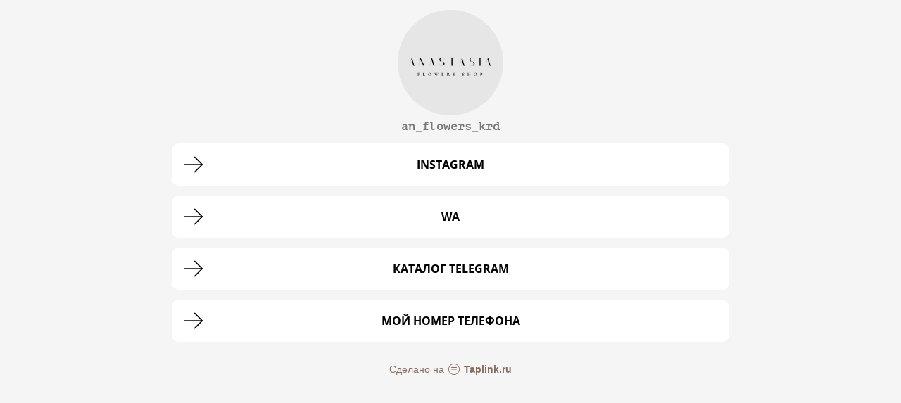

--- FILE ---
content_type: text/html; charset=utf-8
request_url: https://taplink.cc/an_flowers_krd
body_size: 1532
content:
<!DOCTYPE html> <html prefix="og: http://ogp.me/ns#" lang="ru" data-format-date="d.m.Y" data-format-datetime="d.m.Y H:i"> <head> <title>An_flowers_krd at Taplink</title>    <meta name=viewport content="width=device-width, user-scalable=no, initial-scale=1, maximum-scale=1, shrink-to-fit=no"/> <meta name=HandheldFriendly content=true> <meta http-equiv=Content-Type content='text/html; charset=utf-8'>     <link type='text/css' rel=stylesheet href='//us.x.taplink.st/s/css/frontend.css?1.2.9995'>      <link rel=icon href="https://taplink.st/a/b/a/d/7/a5f74e.png?1">  <link rel=apple-touch-icon sizes=300x300 href="https://taplink.st/a/b/a/d/7/a5f74e.png?1"/>  <link rel=canonical href="https://taplink.cc/an_flowers_krd"/> <meta name=format-detection content="telephone=no"/> <meta name=referrer content=always> <link rel=image_src href="https://taplink.st/a/b/a/d/7/a5f74e.png?1"/> <meta property="og:image" content="https://taplink.st/a/b/a/d/7/a5f74e.png?1"> <meta property="og:type" content=website /> <meta property="og:title" content="An_flowers_krd at Taplink"/>  <meta property="og:url" content="https://taplink.cc/an_flowers_krd"/> <meta property="og:site_name" content="Taplink"/> <link rel="manifest" href="/b74e57b810876750.webmanifest"> </head> <body> <div class="main base-theme main-theme">    <style> html {min-height: 100%}</style> <script>
	window.account = {"account_id":9859109,"language_id":1,"language_code":"ru","language_code_account":"ru","main_page_id":13731071,"profile_id":10876750,"is_hidelink":false,"is_plus":0,"is_trial":0,"is_full_trial":0,"tariff_current":"basic","utc_timezone":3,"currency_id":1,"plan_until":null,"nickname":"an_flowers_krd","has_nickname":1,"profile_link":"https://taplink.cc/an_flowers_krd","theme":{"heading":{"font":10,"color":"#573222","weight":2},"screen":{"font":13,"color":"#573222"},"avatar":{"title":{"font":12},"bio":{"font":12}},"link":{"bg":"#e2d4ce","color":"#573222","transform":"u","weight":2,"font":13,"subtitle":{"color":"#573222","font":13},"radius":10,"hover":{"transparent":{"on":true}}},"bg":{"color":"#f5f5f5"},"block":{"radius":3,"pictures":{"title":"#573222","text":"#573222","button_text":"#573222","bg":"#e9dfda","nav":"#573222"}},"sections":{"_":0,"p":{"link":{"bg":"#f5f5f5"},"bg":{"color":"#e9dfda"}},"s":{"link":{"color":"#ffffff","bg":"#573222","subtitle":{"color":"#ffffff"}},"bg":{"color":"#e2d4ce"}}}},"menu":null,"menu_items":null,"addons":{"codes":[{"cb":"yandexMetrikaInit","cookie":"analytics","data":{"id":44929738,"simple":true}}]},"locales":{"pages":"ru"},"avatar":{"path":"b/a/d/7/","title":"","bio":"","a":"150:png?1","is_hide_text":0},"currency":{"title":"₽","code":"RUB","format":"%p %c","precision":2},"products":[],"username":"an_flowers_krd","current_page_id":13731071,"widgets":[],"custom_domain":false,"domain":"taplink.ru","client":{"country":"us","timestamp":1768784149},"locale":{"formats":{"date":"d.m.Y"},"current":"ru","direction":"ltr"},"number":{"decimal":".","thousands":" ","precision":2},"weight":{"decimal":".","thousands":" ","precision":3},"ts":"5541d918","html":""};
	window.data = {"page_id":13731071,"fields":[{"section":null,"items":[{"options":[],"block_type_id":8,"block_type_name":"avatar","block_id":"b13399e2b3d3419c8320a21db01e15d8","addon_target":null},{"options":{"thumb":{"i":"tabler/arrow-right","t":"i"},"title":"INSTAGRAM ","value":"https://instagram.com/__an__flowers?igshid=NzZlODBkYWE4Ng==","design":{"bg":"#ffffff","on":1,"color":"#000000","subtitle":{"color":"#000000"}}},"block_type_id":2,"block_type_name":"link","block_id":"1db190d855a611ee80bcac1f6bd8b194","addon_target":["form","link"],"stat":"24d91c"},{"options":{"thumb":{"i":"tabler/arrow-right","t":"i"},"title":"WA","value":"https://wa.me/79181944115","design":{"bg":"#ffffff","on":1,"color":"#000000","subtitle":{"color":"#000000"}}},"block_type_id":2,"block_type_name":"link","block_id":"7ee2f84355a611ee80bcac1f6bd8b194","addon_target":["form","link"],"stat":"a46970"},{"options":{"thumb":{"i":"tabler/arrow-right","t":"i"},"title":"КАТАЛОГ TELEGRAM","value":"https://t.me/an_flowers_krd","design":{"bg":"#ffffff","on":1,"color":"#000000","subtitle":{"color":"#000000"}}},"block_type_id":2,"block_type_name":"link","block_id":"98052c3f55a611ee80bcac1f6bd8b194","addon_target":["form","link"],"stat":"b9d2a1"},{"options":{"type":"phone","thumb":{"i":"tabler/arrow-right","t":"i"},"title":"МОЙ НОМЕР ТЕЛЕФОНА","value":"+79181944115","design":{"bg":"#ffffff","on":1,"color":"#000000","subtitle":{"color":"#000000"}}},"block_type_id":2,"block_type_name":"link","block_id":"c49d30b655a611ee80bcac1f6bd8b194","addon_target":["form","link"],"stat":"eb3c19"}]}],"options":[]};
</script> <script type='text/javascript' src='//us.x.taplink.st/s/js/frontend.js?1.2.9995'></script> <div class="page vue"> <router-view></router-view> </div> </div> </body> </html>

--- FILE ---
content_type: image/svg+xml
request_url: https://taplink.cc/s/icons/tabler/arrow-right.svg
body_size: 61
content:
<svg xmlns="http://www.w3.org/2000/svg" width="24" height="24" viewbox="0 0 24 24" stroke-width="1" stroke="#000" fill="none" stroke-linecap="round" stroke-linejoin="round"><path d="M5 12h14m-6 6l6-6m-6-6l6 6"/></svg>